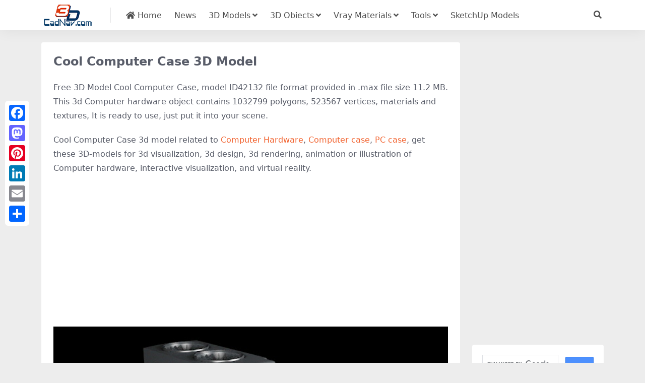

--- FILE ---
content_type: text/html; charset=utf-8
request_url: https://www.google.com/recaptcha/api2/aframe
body_size: 114
content:
<!DOCTYPE HTML><html><head><meta http-equiv="content-type" content="text/html; charset=UTF-8"></head><body><script nonce="Q_7IU2qZiQgNgYJqXM4prg">/** Anti-fraud and anti-abuse applications only. See google.com/recaptcha */ try{var clients={'sodar':'https://pagead2.googlesyndication.com/pagead/sodar?'};window.addEventListener("message",function(a){try{if(a.source===window.parent){var b=JSON.parse(a.data);var c=clients[b['id']];if(c){var d=document.createElement('img');d.src=c+b['params']+'&rc='+(localStorage.getItem("rc::a")?sessionStorage.getItem("rc::b"):"");window.document.body.appendChild(d);sessionStorage.setItem("rc::e",parseInt(sessionStorage.getItem("rc::e")||0)+1);localStorage.setItem("rc::h",'1765617749717');}}}catch(b){}});window.parent.postMessage("_grecaptcha_ready", "*");}catch(b){}</script></body></html>